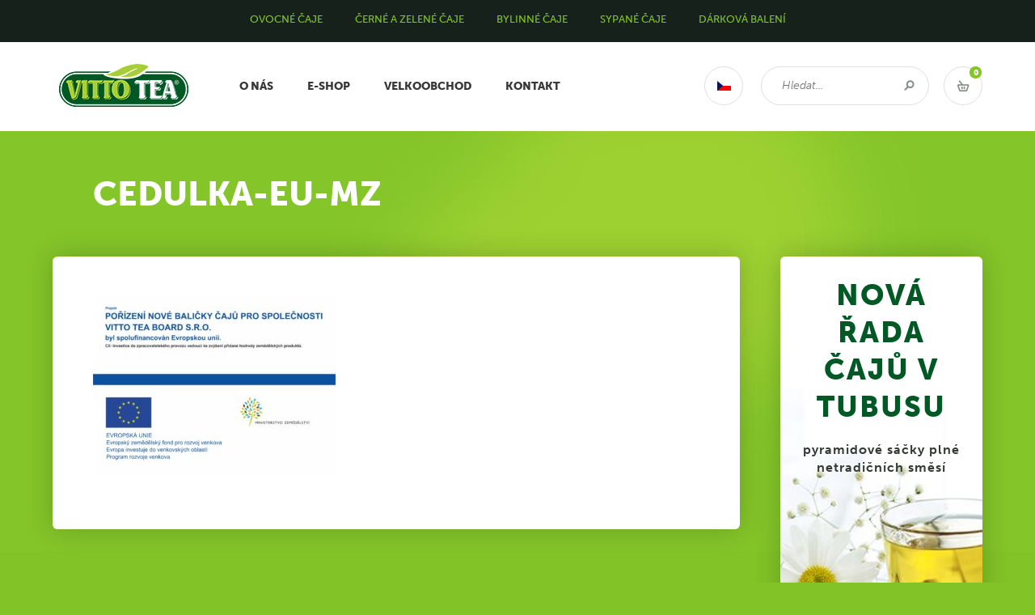

--- FILE ---
content_type: text/html; charset=UTF-8
request_url: https://www.vittotea.cz/podpora-eu-a-mpo/cedulka-eu-mz/
body_size: 2901
content:
<!DOCTYPE html><html class="no-js no-loaded no-svg no-touch" style="margin-top: 0px !important"><head><meta http-equiv="content-type" content="text/html; charset=UTF-8"><meta name="viewport" content="width=device-width,initial-scale=1.0"><link href="https://www.vittotea.cz/wp-content/themes/vittotea/public/Assets/favicon.png" rel="icon" type="image/png"><meta name='robots' content='index, follow, max-image-preview:large, max-snippet:-1, max-video-preview:-1' /><link rel="alternate" hreflang="cs" href="https://www.vittotea.cz/podpora-eu-a-mpo/cedulka-eu-mz/" /><link rel="alternate" hreflang="en" href="https://www.vittotea.cz/en/cedulka-eu-mz-2/" /><link media="all" href="https://www.vittotea.cz/wp-content/cache/autoptimize/css/autoptimize_43b4a7578c70eb00fa955a56eb2b3ba5.css" rel="stylesheet"><title>cedulka-EU-MZ - VITTO TEA</title><link rel="canonical" href="https://www.vittotea.cz/wp-content/uploads/2019/07/cedulka-EU-MZ.jpg" /><meta property="og:locale" content="cs_CZ" /><meta property="og:type" content="article" /><meta property="og:title" content="cedulka-EU-MZ - VITTO TEA" /><meta property="og:url" content="https://www.vittotea.cz/wp-content/uploads/2019/07/cedulka-EU-MZ.jpg" /><meta property="og:site_name" content="VITTO TEA" /><meta property="article:modified_time" content="2019-11-11T21:22:04+00:00" /><meta property="og:image" content="https://www.vittotea.cz/wp-content/uploads/2019/07/cedulka-EU-MZ.jpg" /><meta property="og:image:width" content="2820" /><meta property="og:image:height" content="2116" /><meta property="og:image:type" content="image/jpeg" /><meta name="twitter:card" content="summary" /> <script type="application/ld+json" class="yoast-schema-graph">{"@context":"https://schema.org","@graph":[{"@type":"WebSite","@id":"https://www.vittotea.cz/#website","url":"https://www.vittotea.cz/","name":"VITTO TEA","description":"ČAJE S OPRAVDOVOU CHUTÍ","potentialAction":[{"@type":"SearchAction","target":{"@type":"EntryPoint","urlTemplate":"https://www.vittotea.cz/?s={search_term_string}"},"query-input":"required name=search_term_string"}],"inLanguage":"cs"},{"@type":"WebPage","@id":"https://www.vittotea.cz/wp-content/uploads/2019/07/cedulka-EU-MZ.jpg#webpage","url":"https://www.vittotea.cz/wp-content/uploads/2019/07/cedulka-EU-MZ.jpg","name":"cedulka-EU-MZ - VITTO TEA","isPartOf":{"@id":"https://www.vittotea.cz/#website"},"datePublished":"2019-07-08T07:26:23+00:00","dateModified":"2019-11-11T21:22:04+00:00","breadcrumb":{"@id":"https://www.vittotea.cz/wp-content/uploads/2019/07/cedulka-EU-MZ.jpg#breadcrumb"},"inLanguage":"cs","potentialAction":[{"@type":"ReadAction","target":["https://www.vittotea.cz/wp-content/uploads/2019/07/cedulka-EU-MZ.jpg"]}]},{"@type":"BreadcrumbList","@id":"https://www.vittotea.cz/wp-content/uploads/2019/07/cedulka-EU-MZ.jpg#breadcrumb","itemListElement":[{"@type":"ListItem","position":1,"name":"Domů","item":"https://www.vittotea.cz/"},{"@type":"ListItem","position":2,"name":"Podpora EU a MPO","item":"https://www.vittotea.cz/podpora-eu-a-mpo/"},{"@type":"ListItem","position":3,"name":"cedulka-EU-MZ"}]}]}</script> <meta name="generator" content="WPML ver:4.2.2 stt:9,1;" /></head><body> <script>(function(i,s,o,g,r,a,m){i['GoogleAnalyticsObject']=r;i[r]=i[r]||function(){
 (i[r].q=i[r].q||[]).push(arguments)},i[r].l=1*new Date();a=s.createElement(o),
 m=s.getElementsByTagName(o)[0];a.async=1;a.src=g;m.parentNode.insertBefore(a,m)
 })(window,document,'script','https://www.google-analytics.com/analytics.js','ga');
 ga('create', 'UA-78305614-1', 'auto');
 ga('send', 'pageview');</script> <header class="webHead"><div class="webHead-inset clearBox"><h1 class="webHead-logo"><a href="https://www.vittotea.cz">VITTO TEA<span></span></a></h1><p class="webHead-cart"> <a href="https://www.vittotea.cz/kosik-a-objednavka/">Vstup do košíku</a> <span>0</span></p> <a href="#navigation" class="webHead-nav_Trigger"><img src="https://www.vittotea.cz/wp-content/themes/vittotea/public/Assets/img/trigger.png" alt="Navigace"></a><div class="webHead-nav clearBox" id="navigation"><nav class="webHead-nav-links"><h2 class="screenReaderText">Navigace</h2> <a href="https://www.vittotea.cz/o-nas/" class=" menu-item menu-item-type-post_type menu-item-object-page">O nás</a> <a href="https://www.vittotea.cz/products/produkty/" class=" menu-item menu-item-type-taxonomy menu-item-object-products">E-shop</a> <a href="https://www.vittotea.cz/velkoobchod/" class=" menu-item menu-item-type-post_type menu-item-object-page">Velkoobchod</a> <a href="https://www.vittotea.cz/kontakt/" class=" menu-item menu-item-type-post_type menu-item-object-page">Kontakt</a></nav><form action="https://www.vittotea.cz" method="GET" class="webHead-nav-search"> <label for="s" class="screenReaderText">Fráze</label> <input type="search" name="s" id="s" placeholder="Hledat..." value=""> <input type="submit" value="Hledat"></form><nav class="webHead-nav-langs"><h2 class="screenReaderText">Volba jazyka</h2> <img src="https://www.vittotea.cz/wp-content/themes/vittotea/public/Assets/img/flags/cs.png" alt="cs"><div class="webHead-nav-langs-inset"><div class="webHead-nav-langs-inset-inset"> <a href="https://www.vittotea.cz/en/cedulka-eu-mz-2/"> <img src="https://www.vittotea.cz/wp-content/themes/vittotea/public/Assets/img/flags/en.png" alt="en"> </a></div></div></nav></div></div></header><hr><main class="webMain layout-3"><header class="pageHead"><h2 class="pageHead-title">cedulka-EU-MZ</h2></header><div class="pageContent clearBox"><div class="pageContent-content"><div class="pageContent-content-inset style-boxed format"><p class="attachment"><a href='https://www.vittotea.cz/wp-content/uploads/2019/07/cedulka-EU-MZ.jpg'><img loading="lazy" decoding="async" width="300" height="225" src="https://www.vittotea.cz/wp-content/uploads/2019/07/cedulka-EU-MZ-300x225.jpg" class="attachment-medium size-medium" alt="" srcset="https://www.vittotea.cz/wp-content/uploads/2019/07/cedulka-EU-MZ-300x225.jpg 300w, https://www.vittotea.cz/wp-content/uploads/2019/07/cedulka-EU-MZ-1024x768.jpg 1024w, https://www.vittotea.cz/wp-content/uploads/2019/07/cedulka-EU-MZ-58x44.jpg 58w, https://www.vittotea.cz/wp-content/uploads/2019/07/cedulka-EU-MZ-34x26.jpg 34w, https://www.vittotea.cz/wp-content/uploads/2019/07/cedulka-EU-MZ-100x75.jpg 100w, https://www.vittotea.cz/wp-content/uploads/2019/07/cedulka-EU-MZ-153x115.jpg 153w, https://www.vittotea.cz/wp-content/uploads/2019/07/cedulka-EU-MZ-245x184.jpg 245w" sizes="(max-width: 300px) 100vw, 300px" /></a></p></div></div><aside class="pageContent-side"><h3 class="screenReaderText">Další užitečné informace</h3><section class="promoSlider size-small style-boxed"><h2 class="screenReaderText">Zajímavé nabídky</h2><ul class="promoSlider-slides"><li class="promoSlider-slide" style="background-image:url(https\:\/\/www\.vittotea\.cz\/wp-content\/uploads\/2016\/04\/image-8\.jpg);"><div class="promoSlider-desc"><h3 class="promoSlider-title">Nová řada čajů v tubusu</h3><p>pyramidové sáčky plné netradičních směsí</p></div></li></ul></section></aside></div></main><hr><div class="webFoot"><section class="webFoot-top"><h2 class="screenReaderText">Informace o webu</h2><div class="webFoot-inset clearBox"><nav class="webFoot-col"><h3 class="webFoot-title">Mohlo by vás zajímat</h3><ul class="webFoot-links"><li> <a href="https://www.vittotea.cz/velkoobchod/" class=" menu-item menu-item-type-post_type menu-item-object-page">Velkoobchod</a></li><li> <a href="https://www.vittotea.cz/podpora-eu-a-mpo/" class=" menu-item menu-item-type-post_type menu-item-object-page">Podpora EU a MPO</a></li></ul></nav><nav class="webFoot-col"><h3 class="webFoot-title">Informace</h3><ul class="webFoot-links"><li> <a href="https://www.vittotea.cz/obchodni-podminky/" class=" menu-item menu-item-type-post_type menu-item-object-page">Obchodní podmínky</a></li><li> <a href="https://www.vittotea.cz/reklamacni-rad/" class=" menu-item menu-item-type-post_type menu-item-object-page">Reklamační řád</a></li></ul></nav><section class="webFoot-col pos-last"><h3 class="webFoot-title">Rychlý kontakt</h3><ul class="webFoot-methods"><li class="iconPhone"><a href="tel:+420 226 002 320">+420 226 002 320</a></li><li class="iconMail"><a href="mailto:vittotea@vittotea.cz">vittotea@vittotea.cz</a></li></ul> <address class="webFoot-address"> Na Pankráci 1618/30, 
 140 00, 
 Praha 4, 
 Česká republika </address></section></div></section><footer class="webFoot-inset clearBox"> <a href="https://www.vittotea.cz/prihlaseni-pro-velkoobchod/" class="webFoot-login">Přihlášení pro velkoodběratele</a><div class="webFoot-langs"><p class="webFoot-langs-active" style="background-image:url(https\:\/\/www\.vittotea\.cz\/wp-content\/themes\/vittotea/public/Assets/img/flags/cs.png);"> Čeština</p><div class="webFoot-langs-list"><ul><li href="https://www.vittotea.cz/en/cedulka-eu-mz-2/"> <a href="https://www.vittotea.cz/en/cedulka-eu-mz-2/" style="background-image:url(https\:\/\/www\.vittotea\.cz\/wp-content\/themes\/vittotea/public/Assets/img/flags/en.png);"> English </a></li></ul></div></div><p class="webFoot-copy"> <span class="webFoot-copy-shoot">Copyright © 2016 by <a href="https://www.vittotea.cz">VITTO TEA BOARD s.r.o.</a> All rights reserved.</span> <span class="webFoot-copy-shoot2">made</span> <a href="http://critical.cz/" title="Tvůrce webu critical"><img src="https://www.vittotea.cz/wp-content/themes/vittotea/public/Assets/img/critical.png" alt="critical"></a></p></footer></div><hr><nav class="webStrip"><h2 class="screenReaderText">Kategorie produktů</h2> <a href="https://www.vittotea.cz/products/ovocne-caje/" class=" menu-item menu-item-type-taxonomy menu-item-object-products">Ovocné čaje</a> <a href="https://www.vittotea.cz/products/cerne-a-zelene-caje/" class=" menu-item menu-item-type-taxonomy menu-item-object-products">Černé a zelené čaje</a> <a href="https://www.vittotea.cz/products/bylinne-caje/" class=" menu-item menu-item-type-taxonomy menu-item-object-products">Bylinné čaje</a> <a href="https://www.vittotea.cz/products/sypane-caje/" class=" menu-item menu-item-type-taxonomy menu-item-object-products">Sypané čaje</a> <a href="https://www.vittotea.cz/products/darkova-baleni/" class=" menu-item menu-item-type-taxonomy menu-item-object-products">Dárková balení</a></nav>  <script src="https://use.typekit.net/yqx4qms.js"></script> <script defer src="https://www.vittotea.cz/wp-content/cache/autoptimize/js/autoptimize_020302b37969b8ab6a898fe9e5faa27b.js"></script></body></html>

--- FILE ---
content_type: text/plain
request_url: https://www.google-analytics.com/j/collect?v=1&_v=j102&a=219654641&t=pageview&_s=1&dl=https%3A%2F%2Fwww.vittotea.cz%2Fpodpora-eu-a-mpo%2Fcedulka-eu-mz%2F&ul=en-us%40posix&dt=cedulka-EU-MZ%20-%20VITTO%20TEA&sr=1280x720&vp=1280x720&_u=IEBAAEABAAAAACAAI~&jid=1459059820&gjid=960239813&cid=271064649.1768398631&tid=UA-78305614-1&_gid=1703863826.1768398631&_r=1&_slc=1&z=619359302
body_size: -450
content:
2,cG-X701EWK1TJ